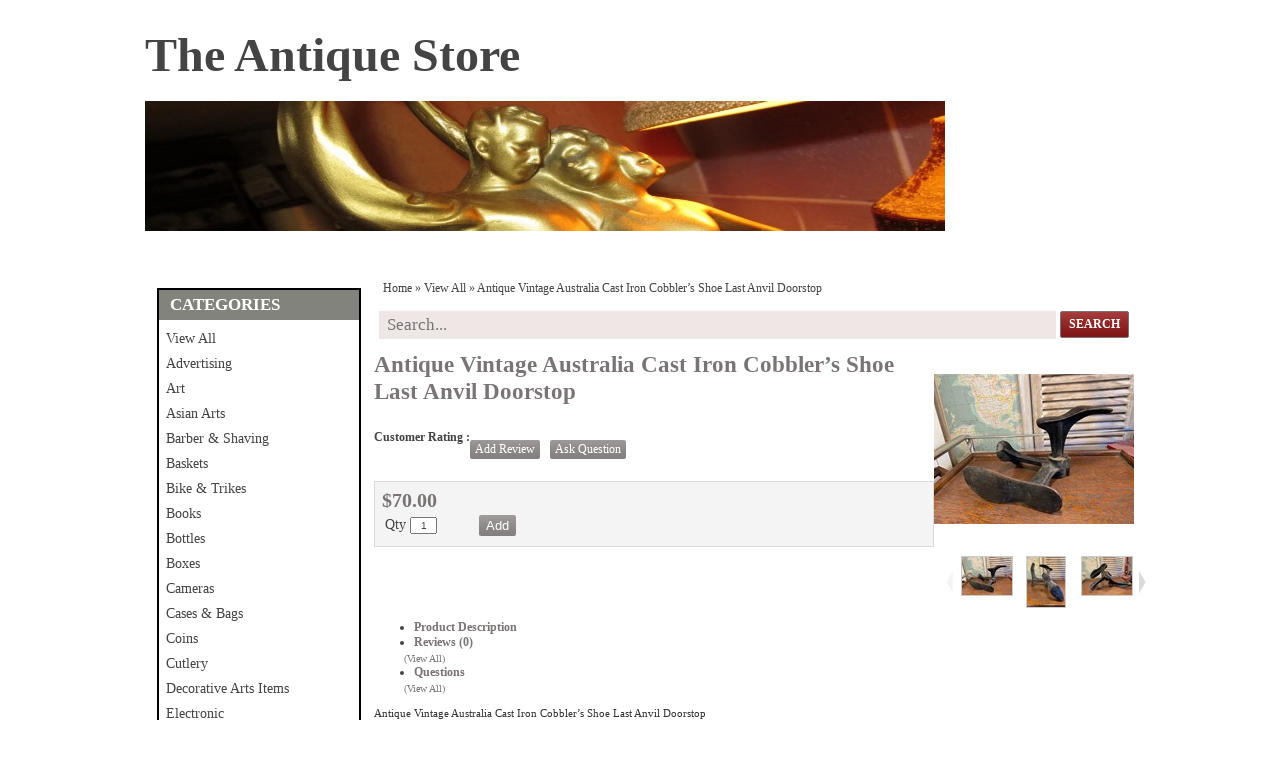

--- FILE ---
content_type: text/css; charset=utf-8
request_url: http://theantiquestore.com.au/css/style.ProductDetail.css
body_size: 3598
content:
.wWrapperOut{background-color:transparent !important;}.Section2 .wWrapperOut{background-color:#7A7474 !important;}.wWrapper{padding: 0px;}.wHeader{padding-top:5px; padding-bottom:5px; padding-left:11px; padding-right:5px; font-size:140%; font-weight:bold;}.Section2 .Brands select{font-size: 120%; padding: 4px; width: 175px !important;}.Section3 .Search .advanced-search-text, .Section5 .Search .advanced-search-text{ display: none;}.Section3 .Search .wTextField, .Section5 .Search .wTextField{ padding-top: 4px; padding-bottom: 4px; padding-left: 8px; padding-right: 4px; background-color: #EFE6E6; border: none; color: #7A7474; width: 665px !important; font-size: 140%;}.Section3 .Search .wButton, .Section5 .Search .wButton{ font-size: 100%; text-transform: uppercase; font-weight: bold; padding-top: 5px; padding-bottom: 5px; padding-left: 8px; padding-right: 8px; border: 1px solid #7A7474;}.LeftSection .wCenter li , .RightSection .wCenter li{padding:0; margin:0;}.LeftSection .wCenter li a, .RightSection .wCenter li a{padding:5px; list-style-image: none; list-style-type: none; font-size: 120%; display:block;}.LeftSection .MemberBox .wCenter{text-align: left;}.LeftSection .Categories .wHeader{text-transform: uppercase;}.wCenter a:hover{color: #B3ACAC;}.LeftSection .wCenter li.dir li, .RightSection .wCenter li.dir li{background-image: none; border: none; list-style-type: none; font-size: 100%; padding-top: 0px; padding-bottom: 0px; line-height: 18px;}.Section1 li a, .Section2 li a{font-size:120%; padding:15px; display:block; text-transform: uppercase; font-weight:bold;}.Section1 li.dir li a, .Section2 li.dir li a{font-size:100%; padding:5px 10px; display:block; text-transform: inherit; font-weight:normal;}.LeftSection .ShoppingCart .wHeaderIn, .RightSection .ShoppingCart .wHeaderIn{ height:auto !important; display:block;}.LeftSection .ShoppingCart .wHeader, .RightSection .ShoppingCart .wHeader{ border-bottom: 1px solid #FFFFFF; text-transform: uppercase; font-size: 130%; font-weight: bold; text-indent: 26px; padding-top: 8px; padding-bottom: 7px; height:auto !important; display:block;}.LeftSection .ShoppingCart .wCenter, .RightSection .ShoppingCart .wCenter{ padding:6px 2px;}.LeftSection .ShoppingCart .wCenter a, .RightSection .ShoppingCart .wCenter a{ font-weight: bold;}.LeftSection .ShoppingCart .ShoppingCartDiv, .RightSection .ShoppingCart .ShoppingCartDiv{ font-size: 110%; text-align: left;}.LeftSection .ShoppingCart .wButton, .RightSection .ShoppingCart .wButton{ font-size: 80%; text-transform: uppercase;}.LeftSection .Brands .wCenter select, .RightSection .Brands .wCenter select{ border: 1px solid #B3ACAC; padding: 3px; font-size: 110%;}.LeftSection .Brands .wCenter select:hover, .RightSection .Brands .wCenter select:hover{ border: 1px solid #7A7474;}.LeftSection .MemberBox .wCenter, .RightSection .MemberBox .wCenter{ text-align: left;}.LeftSection .MemberBox .wCenter center, .RightSection .MemberBox .wCenter center{ text-align: left;}.BestSellers .wCenter, .NewProducts .wCenter, .LastVisited .wCenter{border-right-width: 1px; border-bottom-width: 1px; border-left-width: 1px; border-top-style: none; border-right-style: dotted; border-bottom-style: dotted; border-left-style: dotted; border-right-color: #7A7474; border-bottom-color: #7A7474; border-left-color: #7A7474;}.BestSellers .DataViewItemThumbnailImage, .NewProducts .DataViewItemThumbnailImage, .LastVisited .DataViewItemThumbnailImage{margin-top: 5px; margin-bottom: 7px;}.BestSellers .DataViewItemProductTitle, .NewProducts .DataViewItemProductTitle, .LastVisited .DataViewItemProductTitle{ height: auto; font-size: 100%;}.BestSellers .DataViewItemOurPrice, .NewProducts .DataViewItemOurPrice, .LastVisited .DataViewItemOurPrice{font-size: 140%; color: #7A7474;}.Section5 .RichText .wCenter{ padding:0 !important;}.Section5 .BestSellers .wCenter{margin:0 auto; position:relative; padding:0 2px; border:none ;}.Section5 .BestSellers .wCenter .DataViewWrapper{ margin:0 auto; width: 736px; height: 100%; overflow: auto; position: relative; padding: 0 !important; border:1px solid #CBC3C3;}.Section5 .BestSellers .wCenter .DataViewWrapper .DataViewItem{ margin:0 auto; width:368px; height:100%;}.Section5 .BestSellers .DataViewItemThumbnailImage{border: 0px solid #EFEFEF; display:block; float:left; margin:0 10px;}.Section5 .BestSellers .DataViewItemThumbnailImage div{display:table-cell; vertical-align:middle;}.Section5 .BestSellers .DataViewItemProductTitle{ display: block; float: left; width: 140px; margin-top:20px; text-align: left; padding:0;}.Section5 .BestSellers .DataViewItemProductTitle a{ font-weight: bold; font-size: 13px; text-align: left;}.Section5 .BestSellers .DataViewItemRetailPrice{ display: block; float: left; width: 140px; font-size: 18px; text-align: left;}.Section5 .BestSellers .DataViewItemOurPrice{ display: block; float: left; width: 140px; text-align: left; font-size: 24px; line-height: 36px; letter-spacing: -1px; padding:0;}.Section5 .BestSellers .DataViewItemOverallRating{ display: block; float: left; width: 140px; height:0;}.Section5 .BestSellers .DataViewItemMoreLink{ display: block; float: left; width: 140px; text-align: left; padding:0;}.Section5 .BestSellers .DataViewItemMoreLink a{ font-size: 12px; padding: 6px; background-image: url("/Images/shade.png"); background-position: center bottom; float:left; color: #FFFFFF; background:#B3ACAC; text-decoration:none; font-weight:bold;}.Section5 .BestSellers .DataViewItemMoreLink a:hover{ font-size: 12px; padding: 6px; color: #FFFFFF; background:#B3ACAC}.Section5 .BestSellers .DataViewSeparator{height: 0;}.Section5 .BestSellers .controlOnBestSeller{width:39px; height:40px; text-indent:-10000px; position:absolute; cursor: pointer;}.Section5 .BestSellers #leftControlOnBestSeller{top:80px; left:-4px; background:transparent url(//static.shop033.com/resources/63/1000035/picture/55/65573973.png) no-repeat 0 0; z-index:100;}.Section5 .BestSellers #rightControlOnBestSeller{top:80px; right:-4px; background:transparent url(//static.shop033.com/resources/63/1000035/picture/57/65573975.png) no-repeat 0 0; z-index:101;}.RecentBlogPosts .wCenter a:hover{color: #CBC3C3;}.td-home{font-size: 110%; padding-top: 15px; padding-bottom: 15px; border-bottom-width: 1px; border-bottom-style: solid; border-bottom-color: #7A7474;}td.tool-free{font-size: 150%; color: #7A7474; letter-spacing: -0.02em;}.tf-small{font-size: 90%;}.copyright{font-size: 110%;}.top-menu-links{background-color: #7A7474; padding-top: 10px; padding-bottom: 10px; padding-left: 15px; padding-right: 15px; margin-bottom: 10px; color: #CBC3C3; font-size: 110%; float: right;}.top-menu-links a, .top-menu-links a:visited{color: #CBC3C3;}.top-menu-links a:hover{color: #CBC3C3 !important; text-decoration: underline;}.FooterSection{background-color: #C6AA8D !important;} body{font-family: Georgia; font-size: 12px; color: rgb(68,68,68); background-color: rgb(255,255,255); margin: 0 0 0 0;}table,td,tr,div,span,p{font-family:Georgia} a{color: rgb(68,68,68); text-decoration: none;}a:hover{color: rgb(68,68,68); text-decoration: none;}a:visited{color: rgb(68,68,68);}.wTextField{font-family: Georgia; font-size: 12px;}select{font-family: Georgia; font-size: 12px;}.wWrapperOut, .wWrapperIn, .wWrapperContent{padding: 0px; position: relative;} .wHeaderOut, .wHeaderIn, .wHeaderContent{padding: 0px; position: relative;} .wFooterOut, .wFooterIn, .wFooterContent{padding: 0px; position: relative;} .LeftColumn{width: 290px;}.RightColumn{width: 0;}.Main{width: 990px; border: 0 solid rgb(122,116,116); background-color: rgb(255,255,255); alignment: center; margin-left: auto; margin-right: auto;}.AshopLinkItem{width: 990px;}.HeaderSection{border: 0 solid rgb(255,255,255); background-color: rgb(255,255,255);}.HeaderSection .HeaderSectionWidget .wWrapperOut{margin: 15px 0 15px 0; background-color: transparent;}.HeaderSection .HeaderSectionWidget .wWrapper{color: rgb(68,68,68);}.HeaderSectionWidget a{color: rgb(68,68,68);}.HeaderSectionWidget a:hover{color: rgb(68,68,68);}.HeaderSectionWidget a:visited{color: rgb(68,68,68);}.HeaderSectionWidget li:hover{background-color: transparent;}.HeaderSectionWidget .dropdown li li{background-color: transparent;}.HeaderSectionWidget .dropdown li li a:hover{background-color: rgb(255,255,255);}.HeaderSection .HeaderSectionWidget .wHeaderOut{background-color: transparent;}.HeaderSection .HeaderSectionWidget .wHeader{color: rgb(68,68,68);}.HeaderSection .HeaderSectionWidget .wFooterOut{background-color: transparent;}.FooterSection{border: 0 solid rgb(255,255,255); background-color: rgb(67,67,67);}.FooterSection .FooterSectionWidget .wWrapperOut{margin: 20px 0 20px 0; background-color: transparent;}.FooterSection .FooterSectionWidget .wWrapper{color: rgb(255,255,255);}.FooterSectionWidget a{color: rgb(255,255,255);}.FooterSectionWidget a:hover{color: rgb(255,255,255);}.FooterSectionWidget a:visited{color: rgb(255,255,255);}.FooterSectionWidget li:hover{background-color: transparent;}.FooterSectionWidget .dropdown li li{background-color: transparent;}.FooterSectionWidget .dropdown li li a:hover{background-color: rgb(255,255,255);}.FooterSection .FooterSectionWidget .wHeaderOut{background-color: transparent;}.FooterSection .FooterSectionWidget .wHeader{color: rgb(68,68,68);}.FooterSection .FooterSectionWidget .wFooterOut{background-color: transparent;}.FooterSection .FooterSectionWidget .wFooter{color: rgb(68,68,68);}.CenterSection{border: 0 solid rgb(0,0,0);}.CenterSection .CenterSectionWidget .wWrapperOut{margin: 5px 0 5px 0; background-color: transparent;}.CenterSectionWidget li:hover{background-color: transparent;}.CenterSectionWidget .dropdown li li{background-color: transparent;}.CenterSectionWidget .dropdown li li a:hover{background-color: rgb(255,255,255);}.CenterSection .CenterSectionWidget .wHeaderOut{background-color: transparent;}.CenterSection .CenterSectionWidget .wFooterOut{background-color: transparent;}.LeftColumn{background-color: rgb(255,255,255);}.LeftSection{border: 2px solid transparent; background-color: rgb(255,255,255);}.LeftSection .LeftSectionWidget .wWrapperOut{margin: 10px 10px 10px 10px; background-color: rgb(255,255,255);}.LeftSection .LeftSectionWidget .wWrapper{color: rgb(68,68,68);}.LeftSectionWidget a{color: rgb(68,68,68);}.LeftSectionWidget a:hover{color: rgb(68,68,68);}.LeftSectionWidget a:visited{color: rgb(68,68,68);}.LeftSectionWidget li:hover{background-color: rgb(192,192,184);}.LeftSectionWidget .dropdown li li{background-color: rgb(192,192,184);}.LeftSectionWidget .dropdown li li a:hover{background-color: rgb(255,255,255);}.LeftSection .LeftSectionWidget .wHeaderOut{background-color: rgb(131,131,125);}.LeftSection .LeftSectionWidget .wHeader{color: rgb(255,255,255);}.LeftSection .LeftSectionWidget .wFooterOut{background-color: rgb(122,116,116);}.LeftSection .LeftSectionWidget .wFooter{color: rgb(219,219,219);}.Section3 .Section3Widget .wWrapperOut{margin: 0 0 0 0; background-color: rgb(203,195,195);}.Section3Widget li:hover{background-color: rgb(179,172,172);}.Section3Widget .dropdown li li{background-color: rgb(179,172,172);}.Section3Widget .dropdown li li a:hover{background-color: rgb(203,195,195);}.Section3 .Section3Widget .wHeaderOut{background-color: rgb(122,116,116);}.Section3 .Section3Widget .wHeader{color: rgb(219,219,219);}.Section3 .Section3Widget .wFooterOut{background-color: rgb(122,116,116);}.Section3 .Section3Widget .wFooter{color: rgb(219,219,219);}.LeftSection .w54 .wWrapperOut{border: 2px solid rgb(0,0,0);}.w64 .wButton, .w64 a.wButton, .w64 a.wButton:visited{;}.w64 .wButton:hover, .w64 .wButton.hover, .w64 a.wButton:hover{;}.w64 .wButton:active, .w64 a.wButton:active{;}.Section3 .w64 .wWrapperOut{border: 0 solid rgb(0,0,0);}.w64 li:hover{background-color: rgb(179,172,172);}.w64 .dropdown li li{background-color: rgb(179,172,172);}.w64 .dropdown li li a:hover{background-color: rgb(255,255,255);}.wButton, a.wButton, a.wButton:visited{background-color: rgb(174,16,16); ; color: rgb(255,255,255);}.wButton:hover, .wButton.hover, a.wButton:hover{background-color: rgb(36,36,36); ; color: rgb(255,255,255);}.wButton:active, a.wButton:active{background-color: rgb(68,68,68); ; color: rgb(255,255,255);}.BreadCrumbHolder{color: rgb(68,68,68);} .Main{ background-color:transparent;}.CustomPageTitle{height:auto;}.FooterSection{margin-top: 30px;}.FooterSection .RichText .wCenter{ width:990px; margin:0 auto;}.FooterSection .wCenter a:hover{color: #CBC3C3;}.AshopLinkItem{padding-bottom: 15px;}.AshopLinkItem h1, .AshopLinkItem a, .AshopLinkItem a:visited{ color: #B3ACAC; padding: 0px;}.Section1Out{position: absolute; right: 0px; top: 0px; width: 330px !important; z-index:99000 !important;}*+html .ProductDetailAddToBasketQty_td{ width:90px;}.HeaderSection .HeaderSectionWidget .wWrapperOut{height:auto !important; min-height: 79px;}.textlogo{ font-size: 36px; font-weight: bold; line-height: 79px;}.FeaturedProductsTitle{color: #CBC3C3; font-size: 210%; font-weight: bold; padding-bottom: 6px; padding-left: 5px; letter-spacing: -0.01em;}#ctl00_Section8_w67_pnlItems{font-size: 15px;}
/* Last Modified 9/12/2024 12:59:56 AM */